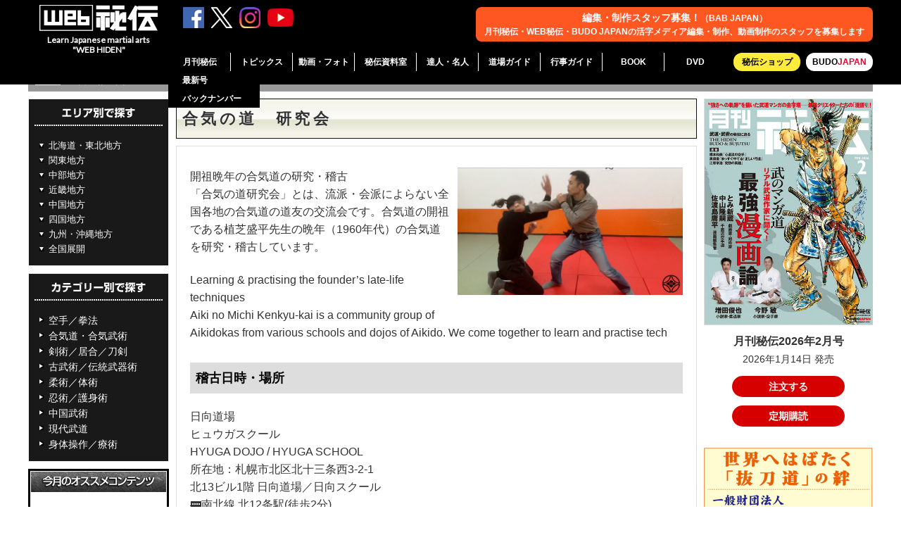

--- FILE ---
content_type: text/html; charset=UTF-8
request_url: https://webhiden.jp/guide/hyuga-dojo/
body_size: 18286
content:
<!DOCTYPE html>
<html lang="ja">
<head>
<meta charset="UTF-8" />
<meta name="viewport" content="width=device-width, initial-scale=1">
<title>合気の道　研究会 | 全国道場ガイド | 武道・武術の総合情報サイト WEB秘伝</title>

<meta name='robots' content='max-image-preview:large' />

<!-- OGP -->
<meta property="og:type" content="article">
<meta property="og:description" content="開祖晩年の合気道の研究・稽古 「合気の道研究会」とは、流派・会派によらない全国各地の合気道の道友の交流会です。合気道の開祖である植芝盛平先生の晩年（1960年代）の合気道を研究・稽古しています。 Learning &amp;amp;amp; practis">
<meta property="og:title" content="合気の道　研究会">
<meta property="og:url" content="https://webhiden.jp/guide/hyuga-dojo/">
<meta property="og:image" content="https://webhiden.jp/wp/wp-content/themes/cocoon-master/screenshot.jpg">
<meta property="og:site_name" content="武道・武術の総合情報サイト WEB秘伝">
<meta property="og:locale" content="ja_JP">
<meta property="article:published_time" content="2024-05-14T12:06:34+09:00" />
<meta property="article:modified_time" content="2024-05-14T12:06:34+09:00" />
<!-- /OGP -->

<!-- Twitter Card -->
<meta name="twitter:card" content="summary_large_image">
<meta property="twitter:description" content="開祖晩年の合気道の研究・稽古 「合気の道研究会」とは、流派・会派によらない全国各地の合気道の道友の交流会です。合気道の開祖である植芝盛平先生の晩年（1960年代）の合気道を研究・稽古しています。 Learning &amp;amp;amp; practis">
<meta property="twitter:title" content="合気の道　研究会">
<meta property="twitter:url" content="https://webhiden.jp/guide/hyuga-dojo/">
<meta name="twitter:image" content="https://webhiden.jp/wp/wp-content/themes/cocoon-master/screenshot.jpg">
<meta name="twitter:domain" content="webhiden.jp">
<!-- /Twitter Card -->
<link rel='dns-prefetch' href='//yubinbango.github.io' />
<link rel='dns-prefetch' href='//ajax.googleapis.com' />
<link rel='dns-prefetch' href='//cdnjs.cloudflare.com' />
<style id='wp-img-auto-sizes-contain-inline-css'>
img:is([sizes=auto i],[sizes^="auto," i]){contain-intrinsic-size:3000px 1500px}
/*# sourceURL=wp-img-auto-sizes-contain-inline-css */
</style>
<style id='wp-block-library-inline-css'>
:root{--wp-block-synced-color:#7a00df;--wp-block-synced-color--rgb:122,0,223;--wp-bound-block-color:var(--wp-block-synced-color);--wp-editor-canvas-background:#ddd;--wp-admin-theme-color:#007cba;--wp-admin-theme-color--rgb:0,124,186;--wp-admin-theme-color-darker-10:#006ba1;--wp-admin-theme-color-darker-10--rgb:0,107,160.5;--wp-admin-theme-color-darker-20:#005a87;--wp-admin-theme-color-darker-20--rgb:0,90,135;--wp-admin-border-width-focus:2px}@media (min-resolution:192dpi){:root{--wp-admin-border-width-focus:1.5px}}.wp-element-button{cursor:pointer}:root .has-very-light-gray-background-color{background-color:#eee}:root .has-very-dark-gray-background-color{background-color:#313131}:root .has-very-light-gray-color{color:#eee}:root .has-very-dark-gray-color{color:#313131}:root .has-vivid-green-cyan-to-vivid-cyan-blue-gradient-background{background:linear-gradient(135deg,#00d084,#0693e3)}:root .has-purple-crush-gradient-background{background:linear-gradient(135deg,#34e2e4,#4721fb 50%,#ab1dfe)}:root .has-hazy-dawn-gradient-background{background:linear-gradient(135deg,#faaca8,#dad0ec)}:root .has-subdued-olive-gradient-background{background:linear-gradient(135deg,#fafae1,#67a671)}:root .has-atomic-cream-gradient-background{background:linear-gradient(135deg,#fdd79a,#004a59)}:root .has-nightshade-gradient-background{background:linear-gradient(135deg,#330968,#31cdcf)}:root .has-midnight-gradient-background{background:linear-gradient(135deg,#020381,#2874fc)}:root{--wp--preset--font-size--normal:16px;--wp--preset--font-size--huge:42px}.has-regular-font-size{font-size:1em}.has-larger-font-size{font-size:2.625em}.has-normal-font-size{font-size:var(--wp--preset--font-size--normal)}.has-huge-font-size{font-size:var(--wp--preset--font-size--huge)}.has-text-align-center{text-align:center}.has-text-align-left{text-align:left}.has-text-align-right{text-align:right}.has-fit-text{white-space:nowrap!important}#end-resizable-editor-section{display:none}.aligncenter{clear:both}.items-justified-left{justify-content:flex-start}.items-justified-center{justify-content:center}.items-justified-right{justify-content:flex-end}.items-justified-space-between{justify-content:space-between}.screen-reader-text{border:0;clip-path:inset(50%);height:1px;margin:-1px;overflow:hidden;padding:0;position:absolute;width:1px;word-wrap:normal!important}.screen-reader-text:focus{background-color:#ddd;clip-path:none;color:#444;display:block;font-size:1em;height:auto;left:5px;line-height:normal;padding:15px 23px 14px;text-decoration:none;top:5px;width:auto;z-index:100000}html :where(.has-border-color){border-style:solid}html :where([style*=border-top-color]){border-top-style:solid}html :where([style*=border-right-color]){border-right-style:solid}html :where([style*=border-bottom-color]){border-bottom-style:solid}html :where([style*=border-left-color]){border-left-style:solid}html :where([style*=border-width]){border-style:solid}html :where([style*=border-top-width]){border-top-style:solid}html :where([style*=border-right-width]){border-right-style:solid}html :where([style*=border-bottom-width]){border-bottom-style:solid}html :where([style*=border-left-width]){border-left-style:solid}html :where(img[class*=wp-image-]){height:auto;max-width:100%}:where(figure){margin:0 0 1em}html :where(.is-position-sticky){--wp-admin--admin-bar--position-offset:var(--wp-admin--admin-bar--height,0px)}@media screen and (max-width:600px){html :where(.is-position-sticky){--wp-admin--admin-bar--position-offset:0px}}

/*# sourceURL=wp-block-library-inline-css */
</style><style id='global-styles-inline-css' type='text/css'>
:root{--wp--preset--aspect-ratio--square: 1;--wp--preset--aspect-ratio--4-3: 4/3;--wp--preset--aspect-ratio--3-4: 3/4;--wp--preset--aspect-ratio--3-2: 3/2;--wp--preset--aspect-ratio--2-3: 2/3;--wp--preset--aspect-ratio--16-9: 16/9;--wp--preset--aspect-ratio--9-16: 9/16;--wp--preset--color--black: #000000;--wp--preset--color--cyan-bluish-gray: #abb8c3;--wp--preset--color--white: #ffffff;--wp--preset--color--pale-pink: #f78da7;--wp--preset--color--vivid-red: #cf2e2e;--wp--preset--color--luminous-vivid-orange: #ff6900;--wp--preset--color--luminous-vivid-amber: #fcb900;--wp--preset--color--light-green-cyan: #7bdcb5;--wp--preset--color--vivid-green-cyan: #00d084;--wp--preset--color--pale-cyan-blue: #8ed1fc;--wp--preset--color--vivid-cyan-blue: #0693e3;--wp--preset--color--vivid-purple: #9b51e0;--wp--preset--color--key-color: #19448e;--wp--preset--color--red: #e60033;--wp--preset--color--pink: #e95295;--wp--preset--color--purple: #884898;--wp--preset--color--deep: #55295b;--wp--preset--color--indigo: #1e50a2;--wp--preset--color--blue: #0095d9;--wp--preset--color--light-blue: #2ca9e1;--wp--preset--color--cyan: #00a3af;--wp--preset--color--teal: #007b43;--wp--preset--color--green: #3eb370;--wp--preset--color--light-green: #8bc34a;--wp--preset--color--lime: #c3d825;--wp--preset--color--yellow: #ffd900;--wp--preset--color--amber: #ffc107;--wp--preset--color--orange: #f39800;--wp--preset--color--deep-orange: #ea5506;--wp--preset--color--brown: #954e2a;--wp--preset--color--grey: #949495;--wp--preset--color--cocoon-black: #333333;--wp--preset--color--cocoon-white: #ffffff;--wp--preset--color--watery-blue: #f3fafe;--wp--preset--color--watery-yellow: #fff7cc;--wp--preset--color--watery-red: #fdf2f2;--wp--preset--color--watery-green: #ebf8f4;--wp--preset--color--ex-a: #ffffff;--wp--preset--color--ex-b: #ffffff;--wp--preset--color--ex-c: #ffffff;--wp--preset--color--ex-d: #ffffff;--wp--preset--color--ex-e: #ffffff;--wp--preset--color--ex-f: #ffffff;--wp--preset--gradient--vivid-cyan-blue-to-vivid-purple: linear-gradient(135deg,rgb(6,147,227) 0%,rgb(155,81,224) 100%);--wp--preset--gradient--light-green-cyan-to-vivid-green-cyan: linear-gradient(135deg,rgb(122,220,180) 0%,rgb(0,208,130) 100%);--wp--preset--gradient--luminous-vivid-amber-to-luminous-vivid-orange: linear-gradient(135deg,rgb(252,185,0) 0%,rgb(255,105,0) 100%);--wp--preset--gradient--luminous-vivid-orange-to-vivid-red: linear-gradient(135deg,rgb(255,105,0) 0%,rgb(207,46,46) 100%);--wp--preset--gradient--very-light-gray-to-cyan-bluish-gray: linear-gradient(135deg,rgb(238,238,238) 0%,rgb(169,184,195) 100%);--wp--preset--gradient--cool-to-warm-spectrum: linear-gradient(135deg,rgb(74,234,220) 0%,rgb(151,120,209) 20%,rgb(207,42,186) 40%,rgb(238,44,130) 60%,rgb(251,105,98) 80%,rgb(254,248,76) 100%);--wp--preset--gradient--blush-light-purple: linear-gradient(135deg,rgb(255,206,236) 0%,rgb(152,150,240) 100%);--wp--preset--gradient--blush-bordeaux: linear-gradient(135deg,rgb(254,205,165) 0%,rgb(254,45,45) 50%,rgb(107,0,62) 100%);--wp--preset--gradient--luminous-dusk: linear-gradient(135deg,rgb(255,203,112) 0%,rgb(199,81,192) 50%,rgb(65,88,208) 100%);--wp--preset--gradient--pale-ocean: linear-gradient(135deg,rgb(255,245,203) 0%,rgb(182,227,212) 50%,rgb(51,167,181) 100%);--wp--preset--gradient--electric-grass: linear-gradient(135deg,rgb(202,248,128) 0%,rgb(113,206,126) 100%);--wp--preset--gradient--midnight: linear-gradient(135deg,rgb(2,3,129) 0%,rgb(40,116,252) 100%);--wp--preset--font-size--small: 13px;--wp--preset--font-size--medium: 20px;--wp--preset--font-size--large: 36px;--wp--preset--font-size--x-large: 42px;--wp--preset--spacing--20: 0.44rem;--wp--preset--spacing--30: 0.67rem;--wp--preset--spacing--40: 1rem;--wp--preset--spacing--50: 1.5rem;--wp--preset--spacing--60: 2.25rem;--wp--preset--spacing--70: 3.38rem;--wp--preset--spacing--80: 5.06rem;--wp--preset--shadow--natural: 6px 6px 9px rgba(0, 0, 0, 0.2);--wp--preset--shadow--deep: 12px 12px 50px rgba(0, 0, 0, 0.4);--wp--preset--shadow--sharp: 6px 6px 0px rgba(0, 0, 0, 0.2);--wp--preset--shadow--outlined: 6px 6px 0px -3px rgb(255, 255, 255), 6px 6px rgb(0, 0, 0);--wp--preset--shadow--crisp: 6px 6px 0px rgb(0, 0, 0);}:root { --wp--style--global--content-size: 840px;--wp--style--global--wide-size: 1200px; }:where(body) { margin: 0; }.wp-site-blocks > .alignleft { float: left; margin-right: 2em; }.wp-site-blocks > .alignright { float: right; margin-left: 2em; }.wp-site-blocks > .aligncenter { justify-content: center; margin-left: auto; margin-right: auto; }:where(.wp-site-blocks) > * { margin-block-start: 24px; margin-block-end: 0; }:where(.wp-site-blocks) > :first-child { margin-block-start: 0; }:where(.wp-site-blocks) > :last-child { margin-block-end: 0; }:root { --wp--style--block-gap: 24px; }:root :where(.is-layout-flow) > :first-child{margin-block-start: 0;}:root :where(.is-layout-flow) > :last-child{margin-block-end: 0;}:root :where(.is-layout-flow) > *{margin-block-start: 24px;margin-block-end: 0;}:root :where(.is-layout-constrained) > :first-child{margin-block-start: 0;}:root :where(.is-layout-constrained) > :last-child{margin-block-end: 0;}:root :where(.is-layout-constrained) > *{margin-block-start: 24px;margin-block-end: 0;}:root :where(.is-layout-flex){gap: 24px;}:root :where(.is-layout-grid){gap: 24px;}.is-layout-flow > .alignleft{float: left;margin-inline-start: 0;margin-inline-end: 2em;}.is-layout-flow > .alignright{float: right;margin-inline-start: 2em;margin-inline-end: 0;}.is-layout-flow > .aligncenter{margin-left: auto !important;margin-right: auto !important;}.is-layout-constrained > .alignleft{float: left;margin-inline-start: 0;margin-inline-end: 2em;}.is-layout-constrained > .alignright{float: right;margin-inline-start: 2em;margin-inline-end: 0;}.is-layout-constrained > .aligncenter{margin-left: auto !important;margin-right: auto !important;}.is-layout-constrained > :where(:not(.alignleft):not(.alignright):not(.alignfull)){max-width: var(--wp--style--global--content-size);margin-left: auto !important;margin-right: auto !important;}.is-layout-constrained > .alignwide{max-width: var(--wp--style--global--wide-size);}body .is-layout-flex{display: flex;}.is-layout-flex{flex-wrap: wrap;align-items: center;}.is-layout-flex > :is(*, div){margin: 0;}body .is-layout-grid{display: grid;}.is-layout-grid > :is(*, div){margin: 0;}body{padding-top: 0px;padding-right: 0px;padding-bottom: 0px;padding-left: 0px;}a:where(:not(.wp-element-button)){text-decoration: underline;}:root :where(.wp-element-button, .wp-block-button__link){background-color: #32373c;border-width: 0;color: #fff;font-family: inherit;font-size: inherit;font-style: inherit;font-weight: inherit;letter-spacing: inherit;line-height: inherit;padding-top: calc(0.667em + 2px);padding-right: calc(1.333em + 2px);padding-bottom: calc(0.667em + 2px);padding-left: calc(1.333em + 2px);text-decoration: none;text-transform: inherit;}.has-black-color{color: var(--wp--preset--color--black) !important;}.has-cyan-bluish-gray-color{color: var(--wp--preset--color--cyan-bluish-gray) !important;}.has-white-color{color: var(--wp--preset--color--white) !important;}.has-pale-pink-color{color: var(--wp--preset--color--pale-pink) !important;}.has-vivid-red-color{color: var(--wp--preset--color--vivid-red) !important;}.has-luminous-vivid-orange-color{color: var(--wp--preset--color--luminous-vivid-orange) !important;}.has-luminous-vivid-amber-color{color: var(--wp--preset--color--luminous-vivid-amber) !important;}.has-light-green-cyan-color{color: var(--wp--preset--color--light-green-cyan) !important;}.has-vivid-green-cyan-color{color: var(--wp--preset--color--vivid-green-cyan) !important;}.has-pale-cyan-blue-color{color: var(--wp--preset--color--pale-cyan-blue) !important;}.has-vivid-cyan-blue-color{color: var(--wp--preset--color--vivid-cyan-blue) !important;}.has-vivid-purple-color{color: var(--wp--preset--color--vivid-purple) !important;}.has-key-color-color{color: var(--wp--preset--color--key-color) !important;}.has-red-color{color: var(--wp--preset--color--red) !important;}.has-pink-color{color: var(--wp--preset--color--pink) !important;}.has-purple-color{color: var(--wp--preset--color--purple) !important;}.has-deep-color{color: var(--wp--preset--color--deep) !important;}.has-indigo-color{color: var(--wp--preset--color--indigo) !important;}.has-blue-color{color: var(--wp--preset--color--blue) !important;}.has-light-blue-color{color: var(--wp--preset--color--light-blue) !important;}.has-cyan-color{color: var(--wp--preset--color--cyan) !important;}.has-teal-color{color: var(--wp--preset--color--teal) !important;}.has-green-color{color: var(--wp--preset--color--green) !important;}.has-light-green-color{color: var(--wp--preset--color--light-green) !important;}.has-lime-color{color: var(--wp--preset--color--lime) !important;}.has-yellow-color{color: var(--wp--preset--color--yellow) !important;}.has-amber-color{color: var(--wp--preset--color--amber) !important;}.has-orange-color{color: var(--wp--preset--color--orange) !important;}.has-deep-orange-color{color: var(--wp--preset--color--deep-orange) !important;}.has-brown-color{color: var(--wp--preset--color--brown) !important;}.has-grey-color{color: var(--wp--preset--color--grey) !important;}.has-cocoon-black-color{color: var(--wp--preset--color--cocoon-black) !important;}.has-cocoon-white-color{color: var(--wp--preset--color--cocoon-white) !important;}.has-watery-blue-color{color: var(--wp--preset--color--watery-blue) !important;}.has-watery-yellow-color{color: var(--wp--preset--color--watery-yellow) !important;}.has-watery-red-color{color: var(--wp--preset--color--watery-red) !important;}.has-watery-green-color{color: var(--wp--preset--color--watery-green) !important;}.has-ex-a-color{color: var(--wp--preset--color--ex-a) !important;}.has-ex-b-color{color: var(--wp--preset--color--ex-b) !important;}.has-ex-c-color{color: var(--wp--preset--color--ex-c) !important;}.has-ex-d-color{color: var(--wp--preset--color--ex-d) !important;}.has-ex-e-color{color: var(--wp--preset--color--ex-e) !important;}.has-ex-f-color{color: var(--wp--preset--color--ex-f) !important;}.has-black-background-color{background-color: var(--wp--preset--color--black) !important;}.has-cyan-bluish-gray-background-color{background-color: var(--wp--preset--color--cyan-bluish-gray) !important;}.has-white-background-color{background-color: var(--wp--preset--color--white) !important;}.has-pale-pink-background-color{background-color: var(--wp--preset--color--pale-pink) !important;}.has-vivid-red-background-color{background-color: var(--wp--preset--color--vivid-red) !important;}.has-luminous-vivid-orange-background-color{background-color: var(--wp--preset--color--luminous-vivid-orange) !important;}.has-luminous-vivid-amber-background-color{background-color: var(--wp--preset--color--luminous-vivid-amber) !important;}.has-light-green-cyan-background-color{background-color: var(--wp--preset--color--light-green-cyan) !important;}.has-vivid-green-cyan-background-color{background-color: var(--wp--preset--color--vivid-green-cyan) !important;}.has-pale-cyan-blue-background-color{background-color: var(--wp--preset--color--pale-cyan-blue) !important;}.has-vivid-cyan-blue-background-color{background-color: var(--wp--preset--color--vivid-cyan-blue) !important;}.has-vivid-purple-background-color{background-color: var(--wp--preset--color--vivid-purple) !important;}.has-key-color-background-color{background-color: var(--wp--preset--color--key-color) !important;}.has-red-background-color{background-color: var(--wp--preset--color--red) !important;}.has-pink-background-color{background-color: var(--wp--preset--color--pink) !important;}.has-purple-background-color{background-color: var(--wp--preset--color--purple) !important;}.has-deep-background-color{background-color: var(--wp--preset--color--deep) !important;}.has-indigo-background-color{background-color: var(--wp--preset--color--indigo) !important;}.has-blue-background-color{background-color: var(--wp--preset--color--blue) !important;}.has-light-blue-background-color{background-color: var(--wp--preset--color--light-blue) !important;}.has-cyan-background-color{background-color: var(--wp--preset--color--cyan) !important;}.has-teal-background-color{background-color: var(--wp--preset--color--teal) !important;}.has-green-background-color{background-color: var(--wp--preset--color--green) !important;}.has-light-green-background-color{background-color: var(--wp--preset--color--light-green) !important;}.has-lime-background-color{background-color: var(--wp--preset--color--lime) !important;}.has-yellow-background-color{background-color: var(--wp--preset--color--yellow) !important;}.has-amber-background-color{background-color: var(--wp--preset--color--amber) !important;}.has-orange-background-color{background-color: var(--wp--preset--color--orange) !important;}.has-deep-orange-background-color{background-color: var(--wp--preset--color--deep-orange) !important;}.has-brown-background-color{background-color: var(--wp--preset--color--brown) !important;}.has-grey-background-color{background-color: var(--wp--preset--color--grey) !important;}.has-cocoon-black-background-color{background-color: var(--wp--preset--color--cocoon-black) !important;}.has-cocoon-white-background-color{background-color: var(--wp--preset--color--cocoon-white) !important;}.has-watery-blue-background-color{background-color: var(--wp--preset--color--watery-blue) !important;}.has-watery-yellow-background-color{background-color: var(--wp--preset--color--watery-yellow) !important;}.has-watery-red-background-color{background-color: var(--wp--preset--color--watery-red) !important;}.has-watery-green-background-color{background-color: var(--wp--preset--color--watery-green) !important;}.has-ex-a-background-color{background-color: var(--wp--preset--color--ex-a) !important;}.has-ex-b-background-color{background-color: var(--wp--preset--color--ex-b) !important;}.has-ex-c-background-color{background-color: var(--wp--preset--color--ex-c) !important;}.has-ex-d-background-color{background-color: var(--wp--preset--color--ex-d) !important;}.has-ex-e-background-color{background-color: var(--wp--preset--color--ex-e) !important;}.has-ex-f-background-color{background-color: var(--wp--preset--color--ex-f) !important;}.has-black-border-color{border-color: var(--wp--preset--color--black) !important;}.has-cyan-bluish-gray-border-color{border-color: var(--wp--preset--color--cyan-bluish-gray) !important;}.has-white-border-color{border-color: var(--wp--preset--color--white) !important;}.has-pale-pink-border-color{border-color: var(--wp--preset--color--pale-pink) !important;}.has-vivid-red-border-color{border-color: var(--wp--preset--color--vivid-red) !important;}.has-luminous-vivid-orange-border-color{border-color: var(--wp--preset--color--luminous-vivid-orange) !important;}.has-luminous-vivid-amber-border-color{border-color: var(--wp--preset--color--luminous-vivid-amber) !important;}.has-light-green-cyan-border-color{border-color: var(--wp--preset--color--light-green-cyan) !important;}.has-vivid-green-cyan-border-color{border-color: var(--wp--preset--color--vivid-green-cyan) !important;}.has-pale-cyan-blue-border-color{border-color: var(--wp--preset--color--pale-cyan-blue) !important;}.has-vivid-cyan-blue-border-color{border-color: var(--wp--preset--color--vivid-cyan-blue) !important;}.has-vivid-purple-border-color{border-color: var(--wp--preset--color--vivid-purple) !important;}.has-key-color-border-color{border-color: var(--wp--preset--color--key-color) !important;}.has-red-border-color{border-color: var(--wp--preset--color--red) !important;}.has-pink-border-color{border-color: var(--wp--preset--color--pink) !important;}.has-purple-border-color{border-color: var(--wp--preset--color--purple) !important;}.has-deep-border-color{border-color: var(--wp--preset--color--deep) !important;}.has-indigo-border-color{border-color: var(--wp--preset--color--indigo) !important;}.has-blue-border-color{border-color: var(--wp--preset--color--blue) !important;}.has-light-blue-border-color{border-color: var(--wp--preset--color--light-blue) !important;}.has-cyan-border-color{border-color: var(--wp--preset--color--cyan) !important;}.has-teal-border-color{border-color: var(--wp--preset--color--teal) !important;}.has-green-border-color{border-color: var(--wp--preset--color--green) !important;}.has-light-green-border-color{border-color: var(--wp--preset--color--light-green) !important;}.has-lime-border-color{border-color: var(--wp--preset--color--lime) !important;}.has-yellow-border-color{border-color: var(--wp--preset--color--yellow) !important;}.has-amber-border-color{border-color: var(--wp--preset--color--amber) !important;}.has-orange-border-color{border-color: var(--wp--preset--color--orange) !important;}.has-deep-orange-border-color{border-color: var(--wp--preset--color--deep-orange) !important;}.has-brown-border-color{border-color: var(--wp--preset--color--brown) !important;}.has-grey-border-color{border-color: var(--wp--preset--color--grey) !important;}.has-cocoon-black-border-color{border-color: var(--wp--preset--color--cocoon-black) !important;}.has-cocoon-white-border-color{border-color: var(--wp--preset--color--cocoon-white) !important;}.has-watery-blue-border-color{border-color: var(--wp--preset--color--watery-blue) !important;}.has-watery-yellow-border-color{border-color: var(--wp--preset--color--watery-yellow) !important;}.has-watery-red-border-color{border-color: var(--wp--preset--color--watery-red) !important;}.has-watery-green-border-color{border-color: var(--wp--preset--color--watery-green) !important;}.has-ex-a-border-color{border-color: var(--wp--preset--color--ex-a) !important;}.has-ex-b-border-color{border-color: var(--wp--preset--color--ex-b) !important;}.has-ex-c-border-color{border-color: var(--wp--preset--color--ex-c) !important;}.has-ex-d-border-color{border-color: var(--wp--preset--color--ex-d) !important;}.has-ex-e-border-color{border-color: var(--wp--preset--color--ex-e) !important;}.has-ex-f-border-color{border-color: var(--wp--preset--color--ex-f) !important;}.has-vivid-cyan-blue-to-vivid-purple-gradient-background{background: var(--wp--preset--gradient--vivid-cyan-blue-to-vivid-purple) !important;}.has-light-green-cyan-to-vivid-green-cyan-gradient-background{background: var(--wp--preset--gradient--light-green-cyan-to-vivid-green-cyan) !important;}.has-luminous-vivid-amber-to-luminous-vivid-orange-gradient-background{background: var(--wp--preset--gradient--luminous-vivid-amber-to-luminous-vivid-orange) !important;}.has-luminous-vivid-orange-to-vivid-red-gradient-background{background: var(--wp--preset--gradient--luminous-vivid-orange-to-vivid-red) !important;}.has-very-light-gray-to-cyan-bluish-gray-gradient-background{background: var(--wp--preset--gradient--very-light-gray-to-cyan-bluish-gray) !important;}.has-cool-to-warm-spectrum-gradient-background{background: var(--wp--preset--gradient--cool-to-warm-spectrum) !important;}.has-blush-light-purple-gradient-background{background: var(--wp--preset--gradient--blush-light-purple) !important;}.has-blush-bordeaux-gradient-background{background: var(--wp--preset--gradient--blush-bordeaux) !important;}.has-luminous-dusk-gradient-background{background: var(--wp--preset--gradient--luminous-dusk) !important;}.has-pale-ocean-gradient-background{background: var(--wp--preset--gradient--pale-ocean) !important;}.has-electric-grass-gradient-background{background: var(--wp--preset--gradient--electric-grass) !important;}.has-midnight-gradient-background{background: var(--wp--preset--gradient--midnight) !important;}.has-small-font-size{font-size: var(--wp--preset--font-size--small) !important;}.has-medium-font-size{font-size: var(--wp--preset--font-size--medium) !important;}.has-large-font-size{font-size: var(--wp--preset--font-size--large) !important;}.has-x-large-font-size{font-size: var(--wp--preset--font-size--x-large) !important;}
/*# sourceURL=global-styles-inline-css */
</style>

<link rel='stylesheet' id='contact-form-7-css' href='https://webhiden.jp/wp/wp-content/plugins/contact-form-7/includes/css/styles.css?ver=6.1.4&#038;fver=20251203014429' media='all' />
<link rel='stylesheet' id='cocoon-keyframes-css' href='https://webhiden.jp/wp/wp-content/themes/cocoon-master/keyframes.css?ver=6.9&#038;fver=20240826034203' media='all' />
<link rel='stylesheet' id='font-awesome-style-css' href='https://webhiden.jp/wp/wp-content/themes/cocoon-master/webfonts/fontawesome/css/font-awesome.min.css?ver=6.9&#038;fver=20240826034203' media='all' />
<link rel='stylesheet' id='baguettebox-style-css' href='https://webhiden.jp/wp/wp-content/themes/cocoon-master/plugins/baguettebox/dist/baguetteBox.min.css?ver=6.9&#038;fver=20240826034203' media='all' />
<link rel='stylesheet' id='cocoon-child-style-css' href='https://webhiden.jp/wp/wp-content/themes/cocoon-child-master/style.css?ver=6.9&#038;fver=20260130011543' media='all' />
<link rel='stylesheet' id='cocoon-child-keyframes-css' href='https://webhiden.jp/wp/wp-content/themes/cocoon-child-master/keyframes.css?ver=6.9&#038;fver=20200519063436' media='all' />
<script src="https://ajax.googleapis.com/ajax/libs/jquery/3.6.1/jquery.min.js?ver=3.6.1" id="jquery-core-js"></script>
<script src="https://cdnjs.cloudflare.com/ajax/libs/jquery-migrate/3.3.2/jquery-migrate.min.js?ver=3.0.1" id="jquery-migrate-js"></script>
                                        <script>
                                            var ajaxUrl = 'https://webhiden.jp/wp/wp-admin/admin-ajax.php';
                                        </script>
                                <link rel="llms-sitemap" href="https://webhiden.jp/llms.txt" />
<!-- Cocoon canonical -->
<link rel="canonical" href="https://webhiden.jp/guide/hyuga-dojo/">
<!-- Cocoon meta description -->
<meta name="description" content="開祖晩年の合気道の研究・稽古 「合気の道研究会」とは、流派・会派によらない全国各地の合気道の道友の交流会です。合気道の開祖である植芝盛平先生の晩年（1960年代）の合気道を研究・稽古しています。 Learning &amp;amp;amp; practis">
<!-- Cocoon meta thumbnail -->
<meta name="thumbnail" content="https://webhiden.jp/wp/wp-content/themes/cocoon-master/screenshot.jpg">
<!-- Cocoon JSON-LD -->
<script type="application/ld+json">
{
  "@context": "https://schema.org",
  "@type": "Article",
  "mainEntityOfPage":{
    "@type":"WebPage",
    "@id":"https://webhiden.jp/guide/hyuga-dojo/"
  },
  "headline": "合気の道　研究会",
  "image": {
    "@type": "ImageObject",
    "url": "https://webhiden.jp/wp/wp-content/themes/cocoon-master/screenshot.jpg",
    "width": 880,
    "height": 660
  },
  "datePublished": "2024-05-14T12:06:34+09:00",
  "dateModified": "2024-05-14T12:06:34+09:00",
  "author": {
    "@type": "Person",
    "name": "武道・武術の総合情報サイト WEB秘伝",
    "url": "https://webhiden.jp"
  },
  "description": "開祖晩年の合気道の研究・稽古 「合気の道研究会」とは、流派・会派によらない全国各地の合気道の道友の交流会です。合気道の開祖である植芝盛平先生の晩年（1960年代）の合気道を研究・稽古しています。 Learning &amp;amp;amp; practis…"
}
</script>
<link rel="icon" href="https://webhiden.jp/wp/wp-content/uploads/cropped-site_icon_webhiden-32x32.png" sizes="32x32" />
<link rel="icon" href="https://webhiden.jp/wp/wp-content/uploads/cropped-site_icon_webhiden-192x192.png" sizes="192x192" />
<link rel="apple-touch-icon" href="https://webhiden.jp/wp/wp-content/uploads/cropped-site_icon_webhiden-180x180.png" />
<meta name="msapplication-TileImage" content="https://webhiden.jp/wp/wp-content/uploads/cropped-site_icon_webhiden-270x270.png" />

<link rel="stylesheet" href="https://webhiden.jp/wp/wp-content/themes/cocoon-child-master/css/normalize.css" />
<link rel="stylesheet" href="https://webhiden.jp/wp/wp-content/themes/cocoon-child-master/css/common.css?date240611" />
<link rel="stylesheet" href="https://fonts.googleapis.com/css?family=Lato">
<link rel="stylesheet" href="https://webhiden.jp/wp/wp-content/themes/cocoon-child-master/css/jquery.fancybox.css" />
<link rel="stylesheet" href="https://webhiden.jp/wp/wp-content/themes/cocoon-child-master/css/slick.css" />
<link rel="stylesheet" href="https://webhiden.jp/wp/wp-content/themes/cocoon-child-master/css/slick-theme.css" />

<script src="https://code.jquery.com/jquery-3.6.4.min.js"></script>
<script src="https://webhiden.jp/wp/wp-content/themes/cocoon-child-master/js/jquery.fancybox.min.js"></script>
<script src="https://webhiden.jp/wp/wp-content/themes/cocoon-child-master/js/jquery.randomdisplay.js"></script>
<script src="https://webhiden.jp/wp/wp-content/themes/cocoon-child-master/js/slick.min.js"></script>
<script src="https://webhiden.jp/wp/wp-content/themes/cocoon-child-master/js/yuga.js"></script>

<script>
$(function(){
  $('.slide-items').slick({
    autoplay: true,
    autoplaySpeed: 6000,
    adaptiveHeight: true,
    dots: true,
    centerMode: true,
    slidesToShow: 3,
    responsive: [
      {
        breakpoint: 500,
        settings: {
        slidesToShow: 1,
        },
      },
    ],
  });
});
</script>

<script>
    $(function(){
      var topBtn=$('#gototop');
      topBtn.hide();
      
      $(window).scroll(function(){
      if($(this).scrollTop()>100){
      topBtn.fadeIn();
      }else{
      topBtn.fadeOut();
      }
      });
    });
</script>

<script>
$(function() {
    var showFlag = false;
    var topBtn = $('.bnr-sticky-rec');
    topBtn.css('left', '-320px');

    // スクロールが1500に達したらボタン表示
    $(window).scroll(function () {
        if ($(this).scrollTop() > 1500) {
            if (!showFlag) {
                showFlag = true;
                topBtn.stop().animate({'left' : '10px'}, 300);
            }
        } else {
            if (showFlag) {
                showFlag = false;
                topBtn.stop().animate({'left' : '-320px'}, 300);
            }
        }
    });

    // クリックでバナーを閉じる
    $('.btn-close').click(function () {
        topBtn.stop().animate({'left' : '-320px'}, 300, function() {
            topBtn.remove(); // バナーをDOMから削除
        });
    });
});
</script>

  <script>
    $(document).ready(function() {
      $('.menu-global-container').hide();
      $("#menu .open").click(function () {
      $(this).toggleClass("#menu opened");
      $(this).next().slideToggle();
      });
    });
  </script>
  
  <script type="text/javascript">
    jQuery(function($) {
    
      var nav    = $('#menu'),
        offset = nav.offset();
      
      $(window).scroll(function () {
      if($(window).scrollTop() > offset.top) {
        nav.addClass('fixed');
      } else {
        nav.removeClass('fixed');
      }
      });
    });
  </script>

<script>
   $(function(){
      // ▼マウスが載ったらサブメニューを表示
      $("ul.ddmenu li").mouseenter(function(){
         $(this).siblings().find("ul").hide();  // 兄弟要素に含まれるサブメニューを全部消す。
         $(this).children().slideDown(150);     // 自分のサブメニューを表示する。
      });
      // ▼どこかがクリックされたらサブメニューを消す
      $('html').click(function() {
         $('ul.ddmenu ul').slideUp(150);
      });
   });
</script>

<!-- Google tag (gtag.js) -->
<script async src="https://www.googletagmanager.com/gtag/js?id=G-D94ZMQGCRQ"></script>
<script>
  window.dataLayer = window.dataLayer || [];
  function gtag(){dataLayer.push(arguments);}
  gtag('js', new Date());

  gtag('config', 'G-D94ZMQGCRQ');
</script>

</head>

<body id="top" >

<div id="wrapper">
<header id="h120">
  <div id="mobile-head" class="sp">
    <div class="inner">
      <div class="site-logo">
        <a href="https://webhiden.jp/"><img alt src="https://webhiden.jp/wp/wp-content/themes/cocoon-child-master/img/newlogo.png"></a>
        <div class="tagline">Learn Japanese martial arts<br>"WEB HIDEN"</div>
      </div>

  <div id="head-sns">
    <div class="icn-facebook"><a href="https://www.facebook.com/Hiden.Budo.Japan/" target="_blank" onclick="gtag('event', 'click', {'event_category': 'link','event_label': 'ヘッダーメニュー_Facebook','value': '1'});"><img alt src="https://webhiden.jp/wp/wp-content/themes/cocoon-child-master/img/icon_facebook.png"></a></div>
    <div class="icn-twitter"><a href="https://twitter.com/hiden_bab" target="_blank" onclick="gtag('event', 'click', {'event_category': 'link','event_label': 'ヘッダーメニュー_Twitter','value': '1'});"><img alt src="https://webhiden.jp/wp/wp-content/themes/cocoon-child-master/img/icon_twitter.png"></a></div>
    <div class="icn-instagram"><a href="https://www.instagram.com/hiden_budo/" target="_blank" onclick="gtag('event', 'click', {'event_category': 'link','event_label': 'ヘッダーメニュー_Instagram','value': '1'});"><img alt src="https://webhiden.jp/wp/wp-content/themes/cocoon-child-master/img/icon_insta.png"></a></div>
    <div class="icn-youtube"><a href="https://www.youtube.com/channel/UCysAs16MfYNFUG2TfcKUGdw" target="_blank" onclick="gtag('event', 'click', {'event_category': 'link','event_label': 'ヘッダーメニュー_YouTube','value': '1'});"><img alt src="https://webhiden.jp/wp/wp-content/themes/cocoon-child-master/img/icon_youtube.png"></a></div>
  </div>

      <div class="outbound-l">
        <a href="https://www.hiden-shop.jp/" target="_blank" onclick="gtag('event', 'click', {'event_category': 'link','event_label': 'モバイルメニュー_秘伝ショップ','value': '1'});">秘伝ショップ</a>
      </div>
    </div>
    
    <div id="menu">
      <div id="mobile-menu" class="open">
        MENU
        <div class="shoten-list sp" style="background:#FF5722;">
          <a href="https://www.bab.co.jp/saiyou-hiden/" target="_blank" onclick="gtag('event', 'click', {'event_category': 'link','event_label': 'モバイルメニュー_武道系求人LP','value': '1'});">編集・制作スタッフ募集！</a>
        </div>
      </div>
      <nav id="global-nav" class="menu-global-container">
        <ul id="menu-global" class="menu">
          <li><a href="https://webhiden.jp/">HOME</a></li>
          <li><a href="/mag/202602/" target="_blank" onclick="gtag('event', 'click', {'event_category': 'link','event_label': 'モバイルメニュー_最新号','value': '1'});">月刊秘伝 最新号</a></li>
          <li><a href="https://webhiden.jp/magazine/" onclick="gtag('event', 'click', {'event_category': 'link','event_label': 'モバイルメニュー_バックナンバー','value': '1'});">月刊秘伝 バックナンバー</a></li>
          <li><a href="https://webhiden.jp/topics/" onclick="gtag('event', 'click', {'event_category': 'link','event_label': 'モバイルメニュー_秘伝トピックス','value': '1'});">トピックス</a></li>
          <li><a href="https://webhiden.jp/gallery/" onclick="gtag('event', 'click', {'event_category': 'link','event_label': 'モバイルメニュー_動画・フォト','value': '1'});">動画・フォト</a></li>
          <li><a href="https://webhiden.jp/archive/" onclick="gtag('event', 'click', {'event_category': 'link','event_label': 'モバイルメニュー_秘伝資料室','value': '1'});">秘伝資料室</a></li>
          <li><a href="https://webhiden.jp/master/" onclick="gtag('event', 'click', {'event_category': 'link','event_label': 'モバイルメニュー_達人・名人','value': '1'});">達人・名人</a></li>
          <li><a href="https://webhiden.jp/guide/" onclick="gtag('event', 'click', {'event_category': 'link','event_label': 'モバイルメニュー_道場ガイド','value': '1'});">道場ガイド</a></li>
          <li><a href="https://webhiden.jp/event/" onclick="gtag('event', 'click', {'event_category': 'link','event_label': 'モバイルメニュー_行事ガイド','value': '1'});">行事ガイド</a></li>
          <li><a href="https://webhiden.jp/book/" onclick="gtag('event', 'click', {'event_category': 'link','event_label': 'モバイルメニュー_BOOK','value': '1'});">BOOK</a></li>
          <li><a href="https://webhiden.jp/dvd/" onclick="gtag('event', 'click', {'event_category': 'link','event_label': 'モバイルメニュー_DVD','value': '1'});">DVD</a></li>
          <li class="out"><a href="https://www.hiden-shop.jp/" onclick="gtag('event', 'click', {'event_category': 'link','event_label': 'モバイルメニュー_秘伝ショップ2','value': '1'});">秘伝WEBショップ</a></li>
          <li class="out"><a href="https://budojapan.com/" onclick="gtag('event', 'click', {'event_category': 'link','event_label': 'モバイルメニュー_BUDOJAPAN','value': '1'});">BUDO JAPAN (English Website)</a></li>
        </ul>
      </nav>
    </div>
  </div>
  
  <div class="inner pc">
    <div class="left">
      <a href="https://webhiden.jp/"><img alt src="https://webhiden.jp/wp/wp-content/themes/cocoon-child-master/img/newlogo.png"></a>
      <div class="tagline">Learn Japanese martial arts<br>"WEB HIDEN"</div>
    </div>

  <div id="head-sns">
    <div class="icn-facebook"><a href="https://www.facebook.com/Hiden.Budo.Japan/" target="_blank"><img alt src="https://webhiden.jp/wp/wp-content/themes/cocoon-child-master/img/icon_facebook.png"></a></div>
    <div class="icn-twitter"><a href="https://twitter.com/hiden_bab" target="_blank"><img alt src="https://webhiden.jp/wp/wp-content/themes/cocoon-child-master/img/icon_twitter.png"></a></div>
    <div class="icn-instagram"><a href="https://www.instagram.com/hiden_budo/" target="_blank"><img alt src="https://webhiden.jp/wp/wp-content/themes/cocoon-child-master/img/icon_insta.png"></a></div>
    <div class="icn-youtube"><a href="https://www.youtube.com/channel/UCysAs16MfYNFUG2TfcKUGdw" target="_blank"><img alt src="https://webhiden.jp/wp/wp-content/themes/cocoon-child-master/img/icon_youtube.png"></a></div>
  </div>
  
  <div class="shoten-list rec-btn pc">
    <a href="https://www.bab.co.jp/saiyou-hiden/" target="_blank" onclick="gtag('event', 'click', {'event_category': 'link','event_label': 'グローバルナビ_武道系求人LP','value': '1'});"><b>編集・制作スタッフ募集！</b>（BAB JAPAN）<br />
月刊秘伝・WEB秘伝・BUDO JAPANの活字メディア編集・制作、動画制作のスタッフを募集します</a>
  </div>
    
    <div class="right">
    <div class="outbound-r"><a href="https://budojapan.com/" target="_blank" onclick="gtag('event', 'click', {'event_category': 'link','event_label': 'グローバルナビ_BUDOJAPAN','value': '1'});">BUDO<span class="red">JAPAN</span></a></div>
      <div class="outbound-l"><a href="https://www.hiden-shop.jp/" target="_blank" onclick="gtag('event', 'click', {'event_category': 'link','event_label': 'グローバルナビ_秘伝ショップ','value': '1'});">秘伝ショップ</a></div>
      <ul class="ddmenu">
        <li><a href="/mag/202602/" target="_blank" onclick="gtag('event', 'click', {'event_category': 'link','event_label': 'グローバルナビ_月刊秘伝','value': '1'});">月刊秘伝</a>
          <ul>
            <li><a href="/mag/202602/" target="_blank" onclick="gtag('event', 'click', {'event_category': 'link','event_label': 'グローバルナビ_最新号','value': '1'});">最新号</a></li>
            <li><a href="https://webhiden.jp/magazine/" onclick="gtag('event', 'click', {'event_category': 'link','event_label': 'グローバルナビ_バックナンバー','value': '1'});">バックナンバー</a></li>
          </ul>
        </li>
        <li><a href="https://webhiden.jp/topics/" onclick="gtag('event', 'click', {'event_category': 'link','event_label': 'グローバルナビ_秘伝トピックス','value': '1'});">トピックス</a></li>
        <!-- <li><a href="https://webhiden.jp/gallery/" onclick="gtag('event', 'click', {'event_category': 'link','event_label': 'グローバルナビ_ギャラリー','value': '1'});">ギャラリー</a>
          <ul>
            <li><a href="/gallery/movie.php" onclick="gtag('event', 'click', {'event_category': 'link','event_label': 'グローバルナビ_動画','value': '1'});">動画</a></li>
            <li><a href="/gallery/photo.php" onclick="gtag('event', 'click', {'event_category': 'link','event_label': 'グローバルナビ_フォト','value': '1'});">フォト</a></li>
          </ul>
        </li> -->
        <li><a href="https://webhiden.jp/gallery/" onclick="gtag('event', 'click', {'event_category': 'link','event_label': 'グローバルナビ_動画・フォト','value': '1'});">動画・フォト</a></li>
        <li><a href="https://webhiden.jp/archive/" onclick="gtag('event', 'click', {'event_category': 'link','event_label': 'グローバルナビ_秘伝資料室','value': '1'});">秘伝資料室</a></li>
        <li><a href="https://webhiden.jp/master/" onclick="gtag('event', 'click', {'event_category': 'link','event_label': 'グローバルナビ_達人・名人','value': '1'});">達人・名人</a></li>
        <li><a href="https://webhiden.jp/guide/" onclick="gtag('event', 'click', {'event_category': 'link','event_label': 'グローバルナビ_道場ガイド','value': '1'});">道場ガイド</a></li>
        <li><a href="https://webhiden.jp/event/" onclick="gtag('event', 'click', {'event_category': 'link','event_label': 'グローバルナビ_行事ガイド','value': '1'});">行事ガイド</a></li>
        <li><a href="https://webhiden.jp/book/" onclick="gtag('event', 'click', {'event_category': 'link','event_label': 'グローバルナビ_BOOK','value': '1'});">BOOK</a></li>
        <li><a href="https://webhiden.jp/dvd/" onclick="gtag('event', 'click', {'event_category': 'link','event_label': 'グローバルナビ_DVD','value': '1'});">DVD</a></li>
      </ul>
    </div>
    
<div id="google_translate_element"></div><script type="text/javascript">
function googleTranslateElementInit() {
  new google.translate.TranslateElement({pageLanguage: 'ja', includedLanguages: 'de,en,es,fr,ja,ru,zh-CN,zh-TW', layout: google.translate.TranslateElement.InlineLayout.SIMPLE, autoDisplay: false}, 'google_translate_element');
}
</script><script src="//translate.google.com/translate_a/element.js?cb=googleTranslateElementInit"></script>
  </div>
</header>

<div id="contents">
  <div class="pankuzu"><a href="https://webhiden.jp/">HOME</a> &gt; 全国道場ガイド</div>
  
  <div id="leftcolumn">
    <section id="areaSearch" class="guide-display">
  <h3><img alt src="https://webhiden.jp/wp/wp-content/themes/cocoon-child-master/img/left_hw_area.png" width="198" height="38"></h3>
  <ul>
    <li><div class="accHead">北海道・東北地方</div>
      <ul>
        <li><a href="https://webhiden.jp/guidearea/hokkaido/">北海道</a></li>
        <li><a href="https://webhiden.jp/guidearea/aomori/">青森</a></li>
        <li><a href="https://webhiden.jp/guidearea/iwate/">岩手</a></li>
        <li><a href="https://webhiden.jp/guidearea/akita/">秋田</a></li>
        <li><a href="https://webhiden.jp/guidearea/miyagi/">宮城</a></li>
        <li><a href="https://webhiden.jp/guidearea/yamagata/">山形</a></li>
        <li><a href="https://webhiden.jp/guidearea/fukushima/">福島</a></li>
      </ul>
    </li>
    <li><div class="accHead">関東地方</div>
      <ul>
        <li><a href="https://webhiden.jp/guidearea/tochigi/">栃木</a></li>
        <li><a href="https://webhiden.jp/guidearea/gunma/">群馬</a></li>
        <li><a href="https://webhiden.jp/guidearea/ibaraki/">茨城</a></li>
        <li><a href="https://webhiden.jp/guidearea/saitama/">埼玉</a></li>
        <li><a href="https://webhiden.jp/guidearea/tokyo/">東京</a></li>
        <li><a href="https://webhiden.jp/guidearea/chiba/">千葉</a></li>
        <li><a href="https://webhiden.jp/guidearea/kanagawa/">神奈川</a></li>
      </ul>
    </li>
    <li><div class="accHead">中部地方</div>
      <ul>
        <li><a href="https://webhiden.jp/guidearea/yamanashi/">山梨</a></li>
        <li><a href="https://webhiden.jp/guidearea/nagano/">長野</a></li>
        <li><a href="https://webhiden.jp/guidearea/niigata/">新潟</a></li>
        <li><a href="https://webhiden.jp/guidearea/toyama/">富山</a></li>
        <li><a href="https://webhiden.jp/guidearea/ishikawa/">石川</a></li>
        <li><a href="https://webhiden.jp/guidearea/fukui/">福井</a></li>
        <li><a href="https://webhiden.jp/guidearea/shizuoka/">静岡</a></li>
        <li><a href="https://webhiden.jp/guidearea/gifu/">岐阜</a></li>
        <li><a href="https://webhiden.jp/guidearea/aichi/">愛知</a></li>
      </ul>
    </li>
    <li><div class="accHead">近畿地方</div>
      <ul>
        <li><a href="https://webhiden.jp/guidearea/mie/">三重</a></li>
        <li><a href="https://webhiden.jp/guidearea/shiga/">滋賀</a></li>
        <li><a href="https://webhiden.jp/guidearea/kyoto/">京都</a></li>
        <li><a href="https://webhiden.jp/guidearea/osaka/">大阪</a></li>
        <li><a href="https://webhiden.jp/guidearea/hyogo/">兵庫</a></li>
        <li><a href="https://webhiden.jp/guidearea/nara/">奈良</a></li>
        <li><a href="https://webhiden.jp/guidearea/wakayama/">和歌山</a></li>
      </ul>
    </li>
    <li><div class="accHead">中国地方</div>
      <ul>
        <li><a href="https://webhiden.jp/guidearea/tottori/">鳥取</a></li>
        <li><a href="https://webhiden.jp/guidearea/shimane/">島根</a></li>
        <li><a href="https://webhiden.jp/guidearea/okayama/">岡山</a></li>
        <li><a href="https://webhiden.jp/guidearea/hiroshima/">広島</a></li>
        <li><a href="https://webhiden.jp/guidearea/yamaguchi/">山口</a></li>
      </ul>
    </li>
    <li><div class="accHead">四国地方</div>
      <ul>
        <li><a href="https://webhiden.jp/guidearea/tokushima/">徳島</a></li>
        <li><a href="https://webhiden.jp/guidearea/kagawa/">香川</a></li>
        <li><a href="https://webhiden.jp/guidearea/ehime/">愛媛</a></li>
        <li><a href="https://webhiden.jp/guidearea/kochi/">高知</a></li>
      </ul>
    </li>
    <li><div class="accHead">九州・沖縄地方</div>
      <ul>
        <li><a href="https://webhiden.jp/guidearea/fukuoka/">福岡</a></li>
        <li><a href="https://webhiden.jp/guidearea/saga/">佐賀</a></li>
        <li><a href="https://webhiden.jp/guidearea/nagasaki/">長崎</a></li>
        <li><a href="https://webhiden.jp/guidearea/oita/">大分</a></li>
        <li><a href="https://webhiden.jp/guidearea/kumamoto/">熊本</a></li>
        <li><a href="https://webhiden.jp/guidearea/miyazaki/">宮崎</a></li>
        <li><a href="https://webhiden.jp/guidearea/kagoshima/">鹿児島</a></li>
        <li><a href="https://webhiden.jp/guidearea/okinawa/">沖縄</a></li>
      </ul>
    </li>
    <li><div class="accHead"><a href="https://webhiden.jp/guidearea/all/">全国展開</a></div></li>
  </ul>
</section>

<section id="categorySearch">
  <h3><img alt src="https://webhiden.jp/wp/wp-content/themes/cocoon-child-master/img/left_hw_category.png" width="198" height="38"></h3>
  <ul>
    <li><a href="https://webhiden.jp/guidecat/karate/">空手／拳法</a></li>
    <li><a href="https://webhiden.jp/guidecat/aiki/">合気道・合気武術</a></li>
    <li><a href="https://webhiden.jp/guidecat/ken/">剣術／居合／刀剣</a></li>
    <li><a href="https://webhiden.jp/guidecat/arms/">古武術／伝統武器術</a></li>
    <li><a href="https://webhiden.jp/guidecat/yawara/">柔術／体術</a></li>
    <li><a href="https://webhiden.jp/guidecat/defense/">忍術／護身術</a></li>
    <li><a href="https://webhiden.jp/guidecat/china/">中国武術</a></li>
    <li><a href="https://webhiden.jp/guidecat/modern/">現代武道</a></li>
    <li><a href="https://webhiden.jp/guidecat/healing/">身体操作／療術</a></li>
  </ul>
</section>
    <section id="recommend">
  <h3><img alt src="https://webhiden.jp/wp/wp-content/themes/cocoon-child-master/img/left_hw_recommend.png" width="192" height="29"></h3>
  <ul randomdisplay="6">
    <li>
      <a href="https://webhiden.jp/master/tomi-shinzo/">
      <div class="thumbnail"><img width="350" height="500" src="https://webhiden.jp/wp/wp-content/uploads/th_とみ先生138.jpg" class="attachment-post-thumbnail size-post-thumbnail wp-post-image" alt="" decoding="async" loading="lazy" /></div>
      <h4>とみ新蔵　Tomi Shinzo</h4>
      </a>
    </li>
    <li>
      <a href="https://webhiden.jp/master/suseki-hiroko/">
      <div class="thumbnail"><img width="300" height="450" src="https://webhiden.jp/wp/wp-content/uploads/suseki1-scaled-e1769773533289.jpg" class="attachment-post-thumbnail size-post-thumbnail wp-post-image" alt="" decoding="async" loading="lazy" /></div>
      <h4>須関裕子　Suseki Hiroko</h4>
      </a>
    </li>
    <li>
      <a href="https://webhiden.jp/gallery/hiden202602/">
      <div class="thumbnail"><img width="1280" height="720" src="https://webhiden.jp/wp/wp-content/uploads/nanbaakinozin.png" class="attachment-post-thumbnail size-post-thumbnail wp-post-image" alt="" decoding="async" loading="lazy" srcset="https://webhiden.jp/wp/wp-content/uploads/nanbaakinozin.png 1280w, https://webhiden.jp/wp/wp-content/uploads/nanbaakinozin-1000x563.png 1000w, https://webhiden.jp/wp/wp-content/uploads/nanbaakinozin-768x432.png 768w, https://webhiden.jp/wp/wp-content/uploads/nanbaakinozin-120x68.png 120w, https://webhiden.jp/wp/wp-content/uploads/nanbaakinozin-160x90.png 160w, https://webhiden.jp/wp/wp-content/uploads/nanbaakinozin-320x180.png 320w" sizes="auto, (max-width: 1280px) 100vw, 1280px" /></div>
      <h4>“健康”ではなく“元気”を求めるナンバ的思考法！「はじめてのナンバ歩き東京ワークショップ in 本郷ヨガスペース」ダイジェスト</h4>
      </a>
    </li>
    <li>
      <a href="https://webhiden.jp/topics/260130/">
      <div class="thumbnail"><img width="380" height="380" src="https://webhiden.jp/wp/wp-content/uploads/sale_thumb.jpg" class="attachment-post-thumbnail size-post-thumbnail wp-post-image" alt="" decoding="async" loading="lazy" srcset="https://webhiden.jp/wp/wp-content/uploads/sale_thumb.jpg 380w, https://webhiden.jp/wp/wp-content/uploads/sale_thumb-150x150.jpg 150w" sizes="auto, (max-width: 380px) 100vw, 380px" /></div>
      <h4>「秘伝WEBショップ新春特別割引キャンペーン」好評開催中!!</h4>
      </a>
    </li>
    <li>
      <a href="https://webhiden.jp/topics/260129/">
      <div class="thumbnail"><img width="600" height="600" src="https://webhiden.jp/wp/wp-content/uploads/mkssvol5image.jpg" class="attachment-post-thumbnail size-post-thumbnail wp-post-image" alt="" decoding="async" loading="lazy" srcset="https://webhiden.jp/wp/wp-content/uploads/mkssvol5image.jpg 600w, https://webhiden.jp/wp/wp-content/uploads/mkssvol5image-500x500.jpg 500w, https://webhiden.jp/wp/wp-content/uploads/mkssvol5image-150x150.jpg 150w" sizes="auto, (max-width: 600px) 100vw, 600px" /></div>
      <h4>NHK総合『明鏡止水 武のKAMIWAZA』第5回「足裏で氷をつかめ！スケートの美技」（2月1日（日）22:50～放送！）</h4>
      </a>
    </li>
    <li>
      <a href="https://webhiden.jp/topics/260128/">
      <div class="thumbnail"><img width="300" height="300" src="https://webhiden.jp/wp/wp-content/uploads/260128_thumb-r7_enbu_poster.jpg" class="attachment-post-thumbnail size-post-thumbnail wp-post-image" alt="" decoding="async" loading="lazy" srcset="https://webhiden.jp/wp/wp-content/uploads/260128_thumb-r7_enbu_poster.jpg 300w, https://webhiden.jp/wp/wp-content/uploads/260128_thumb-r7_enbu_poster-150x150.jpg 150w" sizes="auto, (max-width: 300px) 100vw, 300px" /></div>
      <h4>「昭和100年記念 第49回日本古武道演武大会」2月1日開催！</h4>
      </a>
    </li>
  </ul>
</section>    <section class="bnrs">
  <ul>
    <li class="leftbnr1"><a href="https://webhiden.jp/archive/"><img src="https://webhiden.jp/wp/wp-content/themes/cocoon-child-master/img/left_bnr1_off.png" width="210" height="80" alt="秘伝資料室"/></a></li>
    <li><a href="https://webhiden.jp/guide/"><img src="https://webhiden.jp/wp/wp-content/themes/cocoon-child-master/img/left_bnr4_off.png" width="200" height="70" alt="全国道場ガイド無料登録募集中"></a></li>
    <li><a href="https://webhiden.jp/event/"><img src="https://webhiden.jp/wp/wp-content/themes/cocoon-child-master/img/left_bnr5_off.png" width="200" height="70" alt="全国行事ガイド無料登録募集中"></a></li>
    <li><a href="https://budojapan.com/" target="_blank"><img src="https://webhiden.jp/wp/wp-content/themes/cocoon-child-master/img/left_bnr_bj.png" width="200" height="56" alt="BUDO JAPAN"/></a></li>
    <li><a href="https://budojapan.com/recruit-budo-writer-wanted/" target="_blank"><img src="https://webhiden.jp/wp/wp-content/themes/cocoon-child-master/img/bnr_budowriter.jpg" width="200" height="70" alt="BUDO JAPAN 武道ライター募集！"/></a></li>
  </ul>
</section>
  </div>
  
  <div id="centercolumn">
        <section id="catch">
      <h1>合気の道　研究会</h1>
    </section>
    
    <!-- <div class="icons mb5">
      <em class="area bgnone"><a href="https://webhiden.jp/guidearea/hokkaido/" rel="tag">北海道</a></em>      <em class="category bgnone"><a href="https://webhiden.jp/guidecat/aiki/" rel="tag">合気道・合気武術</a></em>    </div> -->
    
    <section id="detail">
      <div class="whiteBG mb20">
                <div class="dojo_image"><img alt src="https://webhiden.jp/wp/wp-content/uploads/Captura-de-pantalla-2024-01-17-a-las-1.24.12-a.m.png"></div>
                <div class="dojo_text">
          <p>開祖晩年の合気道の研究・稽古<br />
「合気の道研究会」とは、流派・会派によらない全国各地の合気道の道友の交流会です。合気道の開祖である植芝盛平先生の晩年（1960年代）の合気道を研究・稽古しています。</p>
<p>Learning &amp; practising the founder&#8217;s late-life techniques<br />
Aiki no Michi Kenkyu-kai is a community group of Aikidokas from various schools and dojos of Aikido. We come together to learn and practise tech</p>
        </div>
        
        <h3 class="todoufukenLabel mb10">稽古日時・場所</h3>
        <div class="mb10">
          <p>日向道場<br />
ヒュウガスクール <br />
HYUGA DOJO / HYUGA SCHOOL<br />
所在地：札幌市北区北十三条西3-2-1<br />
北13ビル1階 日向道場／日向スクール<br />
🚃南北線 北12条駅(徒歩2分)</p>
        </div>
        
                <div class="google-map">
          <p><iframe src="https://www.google.com/maps/embed?pb=!1m14!1m8!1m3!1d2914.31839971095!2d141.349316!3d43.076801!3m2!1i1024!2i768!4f13.1!3m3!1m2!1s0x5f0b2972c6376261%3A0x7597ac50f7ba4b1f!2z5pel5ZCR6YGT5aC0!5e0!3m2!1sja!2sjp!4v1715655676592!5m2!1sja!2sjp" width="600" height="450" style="border:0;" allowfullscreen="" loading="lazy" referrerpolicy="no-referrer-when-downgrade"></iframe></p>
        </div>
                
                <h3 class="todoufukenLabel mb10">月謝・費用</h3>
        <div>
          <p>一般稽古　八千円<br />
キッズ合気道　六千円<br />
パーソナル　チケット制</p>
        </div>
              </div>
      
            <div class="youtube">
        <iframe width="560" height="315" src="https://www.youtube.com/embed/CigJv45JdY0?si=0pbVkzmV__nHZSab" title="YouTube video player" frameborder="0" allow="accelerometer; autoplay; clipboard-write; encrypted-media; gyroscope; picture-in-picture; web-share" referrerpolicy="strict-origin-when-cross-origin" allowfullscreen></iframe>      </div>
            
            
      <dl class="detailList">
        <dt>代表者名</dt><dd>日向アミール</dd>
                <dt>問い合わせ電話番号</dt><dd>080-3448-3040</dd>
                        <dt>問い合わせメールアドレス</dt><dd>hyuga.school1@gmail.com</dd>
                        <dt>ホームページURL</dt><dd><a href="https://www.aikinomichi-seminar.com" target="_blank">https://www.aikinomichi-seminar.com</a></dd>
                <dt>稽古見学</dt><dd>受け付けている</dd>
        <dt>海外の方の稽古参加</dt><dd>受け付けている</dd>
      </dl>
    </section>
        
    <section id="learning">
            <h3 class="ttl-kw">&#9654; キーワード検索</h3>
      <div class="whiteBG">
        <div class="keyword-search">
          <p><b>武道・武術名、流派・団体名、人名など、自分の興味ある項目ごとに道場を検索できます！</b><br />
          検索例：キーワード入力「合気道」＋エリア選択「神奈川」⇒「検索」ボタンをクリック</p>
          <form method="get" action="https://webhiden.jp">
            <input name="s" id="s" type="text" placeholder="キーワードを入力してください">
            <input type="hidden" name="post_type" value="guide">
            <select name="guidearea">
            <option value="" selected="selected">エリアを選択してください</option>
                        <option value="tokyo">東京</option>
                        <option value="kanagawa">神奈川</option>
                        <option value="chiba">千葉</option>
                        <option value="saitama">埼玉</option>
                        <option value="gunma">群馬</option>
                        <option value="tochigi">栃木</option>
                        <option value="ibaraki">茨城</option>
                        <option value="hokkaido">北海道</option>
                        <option value="aomori">青森</option>
                        <option value="iwate">岩手</option>
                        <option value="akita">秋田</option>
                        <option value="miyagi">宮城</option>
                        <option value="yamagata">山形</option>
                        <option value="fukushima">福島</option>
                        <option value="yamanashi">山梨</option>
                        <option value="nagano">長野</option>
                        <option value="niigata">新潟</option>
                        <option value="toyama">富山</option>
                        <option value="ishikawa">石川</option>
                        <option value="fukui">福井</option>
                        <option value="shizuoka">静岡</option>
                        <option value="gifu">岐阜</option>
                        <option value="aichi">愛知</option>
                        <option value="mie">三重</option>
                        <option value="shiga">滋賀</option>
                        <option value="kyoto">京都</option>
                        <option value="osaka">大阪</option>
                        <option value="hyogo">兵庫</option>
                        <option value="nara">奈良</option>
                        <option value="wakayama">和歌山</option>
                        <option value="tottori">鳥取</option>
                        <option value="shimane">島根</option>
                        <option value="okayama">岡山</option>
                        <option value="hiroshima">広島</option>
                        <option value="yamaguchi">山口</option>
                        <option value="tokushima">徳島</option>
                        <option value="kagawa">香川</option>
                        <option value="ehime">愛媛</option>
                        <option value="kochi">高知</option>
                        <option value="fukuoka">福岡</option>
                        <option value="saga">佐賀</option>
                        <option value="nagasaki">長崎</option>
                        <option value="oita">大分</option>
                        <option value="kumamoto">熊本</option>
                        <option value="miyazaki">宮崎</option>
                        <option value="kagoshima">鹿児島</option>
                        <option value="okinawa">沖縄</option>
                        <option value="all">全国展開</option>
                        </select>
            <input id="submit" type="submit" value="検 索">
          </form>
        </div>
      </div>
          </section>
    
    <div class="sp">
      <section id="areaSearch" class="guide-display">
  <h3><img alt src="https://webhiden.jp/wp/wp-content/themes/cocoon-child-master/img/left_hw_area.png" width="198" height="38"></h3>
  <ul>
    <li><div class="accHead">北海道・東北地方</div>
      <ul>
        <li><a href="https://webhiden.jp/guidearea/hokkaido/">北海道</a></li>
        <li><a href="https://webhiden.jp/guidearea/aomori/">青森</a></li>
        <li><a href="https://webhiden.jp/guidearea/iwate/">岩手</a></li>
        <li><a href="https://webhiden.jp/guidearea/akita/">秋田</a></li>
        <li><a href="https://webhiden.jp/guidearea/miyagi/">宮城</a></li>
        <li><a href="https://webhiden.jp/guidearea/yamagata/">山形</a></li>
        <li><a href="https://webhiden.jp/guidearea/fukushima/">福島</a></li>
      </ul>
    </li>
    <li><div class="accHead">関東地方</div>
      <ul>
        <li><a href="https://webhiden.jp/guidearea/tochigi/">栃木</a></li>
        <li><a href="https://webhiden.jp/guidearea/gunma/">群馬</a></li>
        <li><a href="https://webhiden.jp/guidearea/ibaraki/">茨城</a></li>
        <li><a href="https://webhiden.jp/guidearea/saitama/">埼玉</a></li>
        <li><a href="https://webhiden.jp/guidearea/tokyo/">東京</a></li>
        <li><a href="https://webhiden.jp/guidearea/chiba/">千葉</a></li>
        <li><a href="https://webhiden.jp/guidearea/kanagawa/">神奈川</a></li>
      </ul>
    </li>
    <li><div class="accHead">中部地方</div>
      <ul>
        <li><a href="https://webhiden.jp/guidearea/yamanashi/">山梨</a></li>
        <li><a href="https://webhiden.jp/guidearea/nagano/">長野</a></li>
        <li><a href="https://webhiden.jp/guidearea/niigata/">新潟</a></li>
        <li><a href="https://webhiden.jp/guidearea/toyama/">富山</a></li>
        <li><a href="https://webhiden.jp/guidearea/ishikawa/">石川</a></li>
        <li><a href="https://webhiden.jp/guidearea/fukui/">福井</a></li>
        <li><a href="https://webhiden.jp/guidearea/shizuoka/">静岡</a></li>
        <li><a href="https://webhiden.jp/guidearea/gifu/">岐阜</a></li>
        <li><a href="https://webhiden.jp/guidearea/aichi/">愛知</a></li>
      </ul>
    </li>
    <li><div class="accHead">近畿地方</div>
      <ul>
        <li><a href="https://webhiden.jp/guidearea/mie/">三重</a></li>
        <li><a href="https://webhiden.jp/guidearea/shiga/">滋賀</a></li>
        <li><a href="https://webhiden.jp/guidearea/kyoto/">京都</a></li>
        <li><a href="https://webhiden.jp/guidearea/osaka/">大阪</a></li>
        <li><a href="https://webhiden.jp/guidearea/hyogo/">兵庫</a></li>
        <li><a href="https://webhiden.jp/guidearea/nara/">奈良</a></li>
        <li><a href="https://webhiden.jp/guidearea/wakayama/">和歌山</a></li>
      </ul>
    </li>
    <li><div class="accHead">中国地方</div>
      <ul>
        <li><a href="https://webhiden.jp/guidearea/tottori/">鳥取</a></li>
        <li><a href="https://webhiden.jp/guidearea/shimane/">島根</a></li>
        <li><a href="https://webhiden.jp/guidearea/okayama/">岡山</a></li>
        <li><a href="https://webhiden.jp/guidearea/hiroshima/">広島</a></li>
        <li><a href="https://webhiden.jp/guidearea/yamaguchi/">山口</a></li>
      </ul>
    </li>
    <li><div class="accHead">四国地方</div>
      <ul>
        <li><a href="https://webhiden.jp/guidearea/tokushima/">徳島</a></li>
        <li><a href="https://webhiden.jp/guidearea/kagawa/">香川</a></li>
        <li><a href="https://webhiden.jp/guidearea/ehime/">愛媛</a></li>
        <li><a href="https://webhiden.jp/guidearea/kochi/">高知</a></li>
      </ul>
    </li>
    <li><div class="accHead">九州・沖縄地方</div>
      <ul>
        <li><a href="https://webhiden.jp/guidearea/fukuoka/">福岡</a></li>
        <li><a href="https://webhiden.jp/guidearea/saga/">佐賀</a></li>
        <li><a href="https://webhiden.jp/guidearea/nagasaki/">長崎</a></li>
        <li><a href="https://webhiden.jp/guidearea/oita/">大分</a></li>
        <li><a href="https://webhiden.jp/guidearea/kumamoto/">熊本</a></li>
        <li><a href="https://webhiden.jp/guidearea/miyazaki/">宮崎</a></li>
        <li><a href="https://webhiden.jp/guidearea/kagoshima/">鹿児島</a></li>
        <li><a href="https://webhiden.jp/guidearea/okinawa/">沖縄</a></li>
      </ul>
    </li>
    <li><div class="accHead"><a href="https://webhiden.jp/guidearea/all/">全国展開</a></div></li>
  </ul>
</section>

<section id="categorySearch">
  <h3><img alt src="https://webhiden.jp/wp/wp-content/themes/cocoon-child-master/img/left_hw_category.png" width="198" height="38"></h3>
  <ul>
    <li><a href="https://webhiden.jp/guidecat/karate/">空手／拳法</a></li>
    <li><a href="https://webhiden.jp/guidecat/aiki/">合気道・合気武術</a></li>
    <li><a href="https://webhiden.jp/guidecat/ken/">剣術／居合／刀剣</a></li>
    <li><a href="https://webhiden.jp/guidecat/arms/">古武術／伝統武器術</a></li>
    <li><a href="https://webhiden.jp/guidecat/yawara/">柔術／体術</a></li>
    <li><a href="https://webhiden.jp/guidecat/defense/">忍術／護身術</a></li>
    <li><a href="https://webhiden.jp/guidecat/china/">中国武術</a></li>
    <li><a href="https://webhiden.jp/guidecat/modern/">現代武道</a></li>
    <li><a href="https://webhiden.jp/guidecat/healing/">身体操作／療術</a></li>
  </ul>
</section>
    </div>
    
          <h2 class="mb10 texthw">「道場ガイド」無料登録</h2>
      
      <div class="whiteBG">
        <p class="tac">道場ガイドへの登録、情報の修正をご希望の方は<br>
        こちらのフォームからご登録下さい。<br>
        <span style="color:#d70000">※道場・稽古風景の写真や動画も掲載可能</span></p>
        <p class="tac"><a href="https://webhiden.jp/guide-form/" target="_blank" class="btn-form">新規登録フォーム</a></p>
        <p class="tac"><a href="https://webhiden.jp/guide-update/" target="_blank" class="btn-form">登録情報更新フォーム</a></p>
        <p class="tac">すでに登録されている道場を閉じられる際には、その旨をご連絡下さい。</p>
      </div>
          
    <section id="pagefooter">
  <h2 class="mb10 texthw2">月刊秘伝最新号</h2>
  
  <ul class="list1">
    <li>
      <a href="https://webhiden.jp/magazine/hiden202602/" target="_blank" onClick="ga('send', 'event', 'link', 'click', 'ページ下部_月刊秘伝2026年2月号');">
      <div class="cover">
        <img width="450" height="600" src="https://webhiden.jp/wp/wp-content/uploads/hiden202602cove.jpg" class="attachment-post-thumbnail size-post-thumbnail wp-post-image" alt="" decoding="async" loading="lazy" />      </div>
      <div class="text">
        <h3>月刊秘伝2026年2月号</h3>
        <p>■特集　武のマンガ道<br />
リアル武道作家に聞く！<br />
最強漫画論<br />
<br />
◎第1章　増田俊也 （小説家・柔道家）……『男の星座』夜空に瞬く未完の絶筆<br />
◎第2章　とみ新蔵 （劇画作家・剣術家）……『弓道士魂』弓士が示す真の武士道<br />
◎第3章　今野 敏 （小説家・空手家）……『書く』と『描く』に通じる武道の極意<br />
◎第4章　中山隆嗣 （千唐流空手道）……『北斗の拳』トキの柔の技を目指して<br />
◎コラム　佐渡島庸平 （漫画編集者）……『漫画の型』と無刀の境地<br />
<br />
<br />
■巻頭 ……</p>
      </div>
      </a>
    </li>
  </ul>
</section>
  </div>
  
  <div id="rightcolumn">
    <section id="latestHiden">
  <a href="https://webhiden.jp/magazine/hiden202602/" target="_blank" onClick="ga('send', 'event', 'link', 'click', '右カラム_月刊秘伝2026年2月号');">
  <img width="450" height="600" src="https://webhiden.jp/wp/wp-content/uploads/hiden202602cove.jpg" class="attachment-post-thumbnail size-post-thumbnail wp-post-image" alt="" decoding="async" loading="lazy" />  </a><br>
  <h3>月刊秘伝2026年2月号</h3>
    <p class="date">2026年1月14日 発売</p>
    <a href="https://webhiden.jp/magazine/hiden202602/" target="_blank" class="noop" onClick="ga('send', 'event', 'link', 'click', '右カラム_月刊秘伝2026年2月号');">注文する</a>
    <a href="https://www.hiden-shop.jp/SHOP/KOR-TEIKI.html" target="_blank" class="noop" onClick="ga('send', 'event', 'link', 'click', '右カラム_月刊秘伝定期購読');">定期購読</a>
</section>

<section id="randomBnr">
    <ul>
      <li>
      <a href="https://nippon-battodo.com/" onclick="gtag('event', 'click', {'event_category': 'link','event_label': 'バナー広告_日本抜刀道連盟','value': '1'});" target="_blank"><img alt src="https://webhiden.jp/wp/wp-content/uploads/bnr_battodo_360.jpg"></a>
    </li>
      <li>
      <a href="https://www.bab.co.jp/saiyou-hiden/" onclick="gtag('event', 'click', {'event_category': 'link','event_label': 'バナー広告_武道系求人LP','value': '1'});" target="_blank"><img alt src="https://webhiden.jp/wp/wp-content/uploads/bnr_saiyou-hiden.jpg"></a>
    </li>
    </ul>
    <ul>
      <li>
      <a href="https://webhiden.jp/advertise/WEB-HIDEN_MediaGuide_Price.pdf" onclick="gtag('event', 'click', {'event_category': 'link','event_label': 'バナー広告_自社募集','value': '1'});" target="_blank"><img alt src="https://webhiden.jp/wp/wp-content/uploads/秘伝系自社募集バナー.jpg"></a>
    </li>
      <li>
      <a href="https://www.bab.co.jp/ebookcat/budo/" onclick="gtag('event', 'click', {'event_category': 'link','event_label': 'バナー広告_電子書籍','value': '1'});" target="_blank"><img alt src="https://webhiden.jp/wp/wp-content/uploads/bnr_ebook_360.jpg"></a>
    </li>
    </ul>
</section>

<section class="sidebar-book-dvd">
<h3><img alt src="https://webhiden.jp/wp/wp-content/themes/cocoon-child-master/img/right_hw_book.png" width="172" height="29"></h3>
<div class="item-wrap">
          <a href="https://webhiden.jp/book/mbzin2/">
          <div class="item-image"><img width="300" height="440" src="https://webhiden.jp/wp/wp-content/uploads/9784814207688MAIN.jpg" class="attachment-post-thumbnail size-post-thumbnail wp-post-image" alt="" decoding="async" loading="lazy" /></div>
          <span class="entrydate">2026年1月29日 発売</span>
          <h4>武道・武術のための靭トレ</h4>
          </a>
</div>
<div class="item-wrap">
          <a href="https://webhiden.jp/book/mbkor6/">
          <div class="item-image"><img width="300" height="441" src="https://webhiden.jp/wp/wp-content/uploads/9784814207633MAIN.jpg" class="attachment-post-thumbnail size-post-thumbnail wp-post-image" alt="" decoding="async" loading="lazy" /></div>
          <span class="entrydate">2025年12月23日 発売</span>
          <h4>中国武術は強い！</h4>
          </a>
</div>
</section>

<section class="sidebar-book-dvd">
<h3><img alt src="https://webhiden.jp/wp/wp-content/themes/cocoon-child-master/img/right_hw_dvd.png" width="172" height="29"></h3>
<div class="item-wrap">
          <a href="https://webhiden.jp/dvd/zin2d/">
          <div class="item-image"><img width="300" height="429" src="https://webhiden.jp/wp/wp-content/uploads/4571336941481MAIN.jpg" class="attachment-post-thumbnail size-post-thumbnail wp-post-image" alt="" decoding="async" loading="lazy" /></div>
          <span class="entrydate">2026年2月27日 発売</span>
          <h4>武術の達人力を作る！靭トレ 基礎編</h4>
          </a>
</div>
<div class="item-wrap">
          <a href="https://webhiden.jp/dvd/hek2d/">
          <div class="item-image"><img width="300" height="430" src="https://webhiden.jp/wp/wp-content/uploads/4571336941474MAIN.jpg" class="attachment-post-thumbnail size-post-thumbnail wp-post-image" alt="" decoding="async" loading="lazy" /></div>
          <span class="entrydate">2026年1月28日 発売</span>
          <h4>まっすぐ中てる！ 正しい弓道</h4>
          </a>
</div>
</section>
  </div>
  
</div>

<div class="footer-bnr">
  <div class="ad-bnr-othercom-sp">
      <ul>
      <li>
      <a href="https://nippon-battodo.com/" onclick="gtag('event', 'click', {'event_category': 'link','event_label': 'バナー広告_日本抜刀道連盟','value': '1'});" target="_blank"><img alt src="https://webhiden.jp/wp/wp-content/uploads/bnr_battodo_360.jpg"></a>
    </li>
      <li>
      <a href="https://www.bab.co.jp/saiyou-hiden/" onclick="gtag('event', 'click', {'event_category': 'link','event_label': 'バナー広告_武道系求人LP','value': '1'});" target="_blank"><img alt src="https://webhiden.jp/wp/wp-content/uploads/bnr_saiyou-hiden.jpg"></a>
    </li>
    </ul>
  </div>
  
  <div class="ad-bnr-owncom-sp">
      <ul>
      <li>
      <a href="https://webhiden.jp/advertise/WEB-HIDEN_MediaGuide_Price.pdf" onclick="gtag('event', 'click', {'event_category': 'link','event_label': 'バナー広告_自社募集','value': '1'});" target="_blank"><img alt src="https://webhiden.jp/wp/wp-content/uploads/秘伝系自社募集バナー.jpg"></a>
    </li>
      <li>
      <a href="https://www.bab.co.jp/ebookcat/budo/" onclick="gtag('event', 'click', {'event_category': 'link','event_label': 'バナー広告_電子書籍','value': '1'});" target="_blank"><img alt src="https://webhiden.jp/wp/wp-content/uploads/bnr_ebook_360.jpg"></a>
    </li>
    </ul>
  </div>
</div>

<!-- <div class="bnr-sticky-rec">
  <span class="btn-close">×</span>
  <ul randomdisplay="1">
    <li>
      <a href="https://webhiden.jp/magazine/hiden202410/" target="_blank" onclick="gtag('event', 'click', {'event_category': 'link','event_label': 'スライドインバナー_月刊秘伝2024年10月号','value': '1'});"><img alt src="https://webhiden.jp/wp/wp-content/uploads/slidein_hiden2410.jpg"></a>
    </li>
  </ul>
</div> -->

<div id="gototop">
  <a href="#top"><img src="/wp/wp-content/themes/cocoon-child-master/img/gototop.png" alt="ページトップへ"></a>
</div>

<div class="tw-wrap-sp">
  <a class="twitter-timeline" data-height="500" href="https://twitter.com/hiden_bab?ref_src=twsrc%5Etfw">Tweets by hiden_bab</a> <script async src="https://platform.twitter.com/widgets.js" charset="utf-8"></script>
</div>

<footer>
<p>
<a href="https://www.bab.co.jp/info/" target="_blank" onclick="gtag('event', 'click', {'event_category': 'link','event_label': 'フッターメニュー_お問合せ','value': '1'});">お問合せ</a>
<a href="/advertise/" onclick="gtag('event', 'click', {'event_category': 'link','event_label': 'フッターメニュー_広告募集','value': '1'});">広告募集</a>
<a href="https://www.bab.co.jp/saiyou/" target="_blank" onclick="gtag('event', 'click', {'event_category': 'link','event_label': 'フッターメニュー_採用情報','value': '1'});">採用情報</a>
<a href="https://www.bab.co.jp/com/" target="_blank" onclick="gtag('event', 'click', {'event_category': 'link','event_label': 'フッターメニュー_会社概要','value': '1'});">会社概要</a>
</p>

<div id="footer-sns">
	  <ul>
	    <li><a href="https://www.facebook.com/Hiden.Budo.Japan/" target="_blank" onclick="gtag('event', 'click', {'event_category': 'link','event_label': 'フッターメニュー_Facebook','value': '1'});"><img alt src="https://webhiden.jp/wp/wp-content/themes/cocoon-child-master/img/bnr_footer_facebook.jpg"></a></li>
        <li><a href="https://twitter.com/hiden_bab" target="_blank" onclick="gtag('event', 'click', {'event_category': 'link','event_label': 'フッターメニュー_Twitter','value': '1'});"><img alt src="https://webhiden.jp/wp/wp-content/themes/cocoon-child-master/img/bnr_footer_twitter.jpg"></a></li>
        <li><a href="https://www.youtube.com/channel/UCysAs16MfYNFUG2TfcKUGdw" target="_blank" onclick="gtag('event', 'click', {'event_category': 'link','event_label': 'フッターメニュー_YouTube','value': '1'});"><img alt src="https://webhiden.jp/wp/wp-content/themes/cocoon-child-master/img/bnr_footer_youtube.jpg"></a></li>
	  </ul>
</div>

<p>
<a href="https://www.bab.co.jp" target="_blank">株式会社BABジャパン</a>　〒151-0073 東京都渋谷区笹塚1-30-11 中村ビル<br>
TEL:03-3469-0135 FAX:03-3469-0162<br>
<br>
&copy; <script type="text/javascript">document.write(new Date().getFullYear());</script> BAB JAPAN CO., LTD.<br>
<br>
本サイトの掲載内容（画像、文章等）の一部及び全てについて、無断で複製、転載、転用、改変等の二次利用を固く禁じます
</p>
</footer>

</div>

<script type="speculationrules">
{"prefetch":[{"source":"document","where":{"and":[{"href_matches":"/*"},{"not":{"href_matches":["/wp/wp-*.php","/wp/wp-admin/*","/wp/wp-content/uploads/*","/wp/wp-content/*","/wp/wp-content/plugins/*","/wp/wp-content/themes/cocoon-child-master/*","/wp/wp-content/themes/cocoon-master/*","/*\\?(.+)"]}},{"not":{"selector_matches":"a[rel~=\"nofollow\"]"}},{"not":{"selector_matches":".no-prefetch, .no-prefetch a"}}]},"eagerness":"conservative"}]}
</script>
        <script>
            function preventDefaultActions(event) {
                event.preventDefault();
                event.stopPropagation();
                return false;
            }

            function disableDrag(event) {
                if (event.target.nodeName === "IMG") {
                    preventDefaultActions(event);
                }
            }

            // ❌ 全体禁止
            document.addEventListener('contextmenu', preventDefaultActions);
            document.addEventListener('copy', preventDefaultActions);
            document.addEventListener('cut', preventDefaultActions);
            document.addEventListener('selectstart', preventDefaultActions);
            document.addEventListener('dragstart', disableDrag);
            document.addEventListener('mousedown', function(event) {
                if (event.detail > 1) {
                    preventDefaultActions(event);
                }
            });

            // ❌ paste も全体禁止するが…
            document.addEventListener('paste', function(event) {
                const target = event.target;
                
                // ⭐ 検索ボックス（id="s"）だけは paste を許可
                if (target && target.id === "s") {
                    return true; // → ペースト許可
                }

                // それ以外の要素はペースト禁止
                preventDefaultActions(event);
            });
        </script>
        <script src="https://yubinbango.github.io/yubinbango/yubinbango.js" id="yubinbango-js"></script>
<script src="https://webhiden.jp/wp/wp-includes/js/dist/hooks.min.js?ver=dd5603f07f9220ed27f1&amp;fver=20251203014316" id="wp-hooks-js"></script>
<script src="https://webhiden.jp/wp/wp-includes/js/dist/i18n.min.js?ver=c26c3dc7bed366793375&amp;fver=20251203014313" id="wp-i18n-js"></script>
<script id="wp-i18n-js-after">
/* <![CDATA[ */
wp.i18n.setLocaleData( { 'text direction\u0004ltr': [ 'ltr' ] } );
wp.i18n.setLocaleData( { 'text direction\u0004ltr': [ 'ltr' ] } );
//# sourceURL=wp-i18n-js-after
/* ]]> */
</script>
<script src="https://webhiden.jp/wp/wp-content/plugins/contact-form-7/includes/swv/js/index.js?ver=6.1.4&amp;fver=20251203014429" id="swv-js"></script>
<script id="contact-form-7-js-translations">
/* <![CDATA[ */
( function( domain, translations ) {
	var localeData = translations.locale_data[ domain ] || translations.locale_data.messages;
	localeData[""].domain = domain;
	wp.i18n.setLocaleData( localeData, domain );
} )( "contact-form-7", {"translation-revision-date":"2025-11-30 08:12:23+0000","generator":"GlotPress\/4.0.3","domain":"messages","locale_data":{"messages":{"":{"domain":"messages","plural-forms":"nplurals=1; plural=0;","lang":"ja_JP"},"This contact form is placed in the wrong place.":["\u3053\u306e\u30b3\u30f3\u30bf\u30af\u30c8\u30d5\u30a9\u30fc\u30e0\u306f\u9593\u9055\u3063\u305f\u4f4d\u7f6e\u306b\u7f6e\u304b\u308c\u3066\u3044\u307e\u3059\u3002"],"Error:":["\u30a8\u30e9\u30fc:"]}},"comment":{"reference":"includes\/js\/index.js"}} );
//# sourceURL=contact-form-7-js-translations
/* ]]> */
</script>
<script id="contact-form-7-js-before">
/* <![CDATA[ */
var wpcf7 = {
    "api": {
        "root": "https:\/\/webhiden.jp\/wp-json\/",
        "namespace": "contact-form-7\/v1"
    }
};
//# sourceURL=contact-form-7-js-before
/* ]]> */
</script>
<script src="https://webhiden.jp/wp/wp-content/plugins/contact-form-7/includes/js/index.js?ver=6.1.4&amp;fver=20251203014429" id="contact-form-7-js"></script>
<script src="https://webhiden.jp/wp/wp-content/themes/cocoon-master/plugins/baguettebox/dist/baguetteBox.min.js?ver=6.9&amp;fver=20240826034203" id="baguettebox-js-js"></script>
<script id="baguettebox-js-js-after">
/* <![CDATA[ */
          (function($){
           baguetteBox.run(".entry-content");
          })(jQuery);
        
//# sourceURL=baguettebox-js-js-after
/* ]]> */
</script>
<script src="https://webhiden.jp/wp/wp-includes/js/comment-reply.min.js?ver=6.9&amp;fver=20241119022039" id="comment-reply-js" async="async" data-wp-strategy="async" fetchpriority="low"></script>

<script>
     // YouTube APIの読み込み
      var tag = document.createElement('script');
      tag.src = "https://www.youtube.com/iframe_api";
      var firstScriptTag = document.getElementsByTagName('script')[0];
      firstScriptTag.parentNode.insertBefore(tag, firstScriptTag);
 
      //iframe player APIコードを非同期で読み込みます。
      var player;
 
      function onYouTubeIframeAPIReady() {
          //動画を埋め込む場所を指定(1.のidを入れる)
          player = new YT.Player('yt_player', {
              //YouTUbeの動画IDを入れる
              videoId: 'KSZPwyoT3cw',
              //オプションを設定する場所
              playerVars: {
                  playsinline: 1,
                  loop: 1,
                  listType: 'playlist',
                  playlist: 'KSZPwyoT3cw', //上と同じ動画ID_リピートするには入力必須
                  rel: 0, // 関連動画の非表示
                  controls: 0, // 動画プレーヤーのコントロール非表示
              },
 
              events: {
                  'onReady': onPlayerReady,
                  'onStateChange': onPlayerStateChange
              }
          });
      }
 
      //プレーヤの準備完了後に呼び出す関数
      function onPlayerReady(event) {
          event.target.mute(); //ミュートにしないとスマホで再生されない
          event.target.playVideo(); //ビデオを再生
      }
      var done = false;
 
      function onPlayerStateChange(event) {
          var ytStatus = event.target.getPlayerState();
          if (ytStatus == YT.PlayerState.ENDED) {
              event.target.mute(); //ミュートにしないとスマホで再生されない
              event.target.playVideo(); //ビデオを再生
          }
      }
</script>


</body>
</html>
